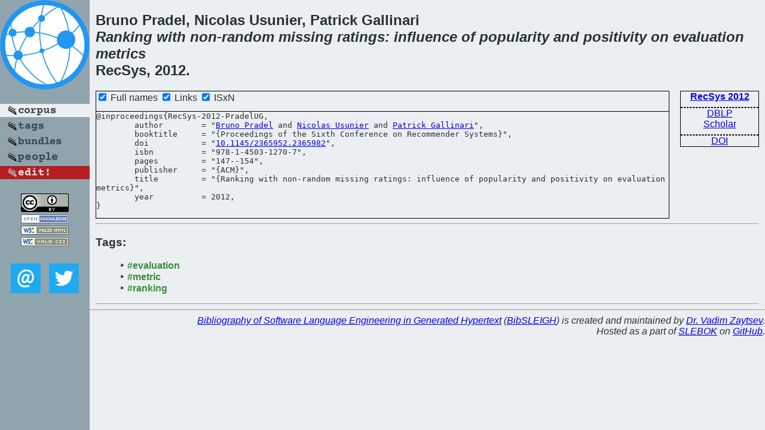

--- FILE ---
content_type: text/html; charset=utf-8
request_url: https://bibtex.github.io/RecSys-2012-PradelUG.html
body_size: 1689
content:
<!DOCTYPE html>
<html>
<head>
	<meta http-equiv="Content-Type" content="text/html; charset=UTF-8"/>
	<meta name="keywords" content="software linguistics, software language engineering, book of knowledge, glossary, academic publications, scientific research, open knowledge, open science"/>
	<title>BibSLEIGH — Ranking with non-random missing ratings: influence of popularity and positivity on evaluation metrics</title>
	<link href="stuff/bib.css" rel="stylesheet" type="text/css"/>
	<link href='http://fonts.googleapis.com/css?family=Exo+2:400,700,400italic,700italic' rel='stylesheet' type='text/css'>
	<script src="stuff/jquery.min.js" type="text/javascript"></script>
</head>
<body>
<div class="left">
	<a href="index.html"><img src="stuff/recsys.png" alt="Ranking with non-random missing ratings: influence of popularity and positivity on evaluation metrics" title="Ranking with non-random missing ratings: influence of popularity and positivity on evaluation metrics" class="pad"/></a>

	<div class="pad">
		<a href="index.html"><img src="stuff/a-corpus.png" alt="BibSLEIGH corpus" title="All papers in the corpus"/></a><br/>
		<a href="tag/index.html"><img src="stuff/p-tags.png" alt="BibSLEIGH tags" title="All known tags"/></a><br/>
		<a href="bundle/index.html"><img src="stuff/p-bundles.png" alt="BibSLEIGH bundles" title="All selected bundles"/></a><br/>
		<a href="person/index.html"><img src="stuff/p-people.png" alt="BibSLEIGH people" title="All contributors"/></a><br/>
<a href="https://github.com/slebok/bibsleigh/edit/master/corpus/KER\2012\RecSys-2012\RecSys-2012-PradelUG.json"><img src="stuff/edit.png" alt="EDIT!" title="EDIT!"/></a>
	</div>
	<a href="http://creativecommons.org/licenses/by/4.0/" title="CC-BY"><img src="stuff/cc-by.png" alt="CC-BY"/></a><br/>
	<a href="http://opendatacommons.org/licenses/by/summary/" title="Open Knowledge"><img src="stuff/open-knowledge.png" alt="Open Knowledge" /></a><br/>
	<a href="http://validator.w3.org/check/referer" title="XHTML 1.0 W3C Rec"><img src="stuff/xhtml.png" alt="XHTML 1.0 W3C Rec" /></a><br/>
	<a href="http://jigsaw.w3.org/css-validator/check/referer" title="CSS 2.1 W3C CanRec"><img src="stuff/css.png" alt="CSS 2.1 W3C CanRec" class="pad" /></a><br/>
	<div class="sm">
		<a href="mailto:vadim@grammarware.net"><img src="stuff/email.png" alt="email" title="Complain!" /></a>
		<a href="https://twitter.com/intent/tweet?screen_name=grammarware"><img src="stuff/twitter.png" alt="twitter" title="Mention!" /></a>
	</div>

</div>
<div class="main">
<h2>Bruno Pradel, Nicolas Usunier, Patrick Gallinari<br/><em><a href="word/rank.html">Ranking</a> with <a href="word/non.html">non</a>-<a href="word/random.html">random</a> <a href="word/miss.html">missing</a> <a href="word/rate.html">ratings</a>: <a href="word/influenc.html">influence</a> of <a href="word/popular.html">popularity</a> and <a href="word/posit.html">positivity</a> on <a href="word/evalu.html">evaluation</a> <a href="word/metric.html">metrics</a></em><br/>RecSys, 2012.</h2>
<div class="rbox">
<strong><a href="RecSys-2012.html">RecSys 2012</a></strong><hr/><a href="http://dblp.org/rec/html/conf/recsys/PradelUG12">DBLP</a><br/>
<a href="https://scholar.google.com/scholar?q=%22Ranking+with+non-random+missing+ratings:+influence+of+popularity+and+positivity+on+evaluation+metrics%22">Scholar</a><hr/><a href="http://dx.doi.org/10.1145/2365952.2365982">DOI</a>
</div>
<div class="pre"><form action="#">
	<input type="checkbox" checked="checked" onClick="$('#booktitle').text(this.checked?'Proceedings of the Sixth Conference on Recommender Systems':'RecSys');"/> Full names
	<input type="checkbox" checked="checked" onClick="(this.checked)?$('.uri').show():$('.uri').hide();"/> Links
	<input type="checkbox" checked="checked" onClick="(this.checked)?$('#isbn').show():$('#isbn').hide();"/> ISxN
	</form><pre>@inproceedings{RecSys-2012-PradelUG,
	author        = "<a href="person/Bruno_Pradel.html">Bruno Pradel</a> and <a href="person/Nicolas_Usunier.html">Nicolas Usunier</a> and <a href="person/Patrick_Gallinari.html">Patrick Gallinari</a>",
	booktitle     = "{<span id="booktitle">Proceedings of the Sixth Conference on Recommender Systems</span>}",
<span class="uri">	doi           = "<a href="http://dx.doi.org/10.1145/2365952.2365982">10.1145/2365952.2365982</a>",
</span><span id="isbn">	isbn          = "978-1-4503-1270-7",
</span>	pages         = "147--154",
	publisher     = "{ACM}",
	title         = "{Ranking with non-random missing ratings: influence of popularity and positivity on evaluation metrics}",
	year          = 2012,
}</pre>
</div>
<hr/>
<h3>Tags:</h3><ul class="tri"><li class="tag"><a href="tag/evaluation.html">#evaluation</a></li>
<li class="tag"><a href="tag/metric.html">#metric</a></li>
<li class="tag"><a href="tag/ranking.html">#ranking</a></li></ul><hr/>
</div>
<hr style="clear:both"/>
<div class="last">
	<em>
		<a href="http://bibtex.github.io">Bibliography of Software Language Engineering in Generated Hypertext</a>
		(<a href="http://github.com/slebok/bibsleigh">BibSLEIGH</a>) is
		created and maintained by <a href="http://grammarware.github.io/">Dr. Vadim Zaytsev</a>.<br/>
		Hosted as a part of <a href="http://slebok.github.io/">SLEBOK</a> on <a href="http://www.github.com/">GitHub</a>.
	</em>
</div>
</body>
</html>